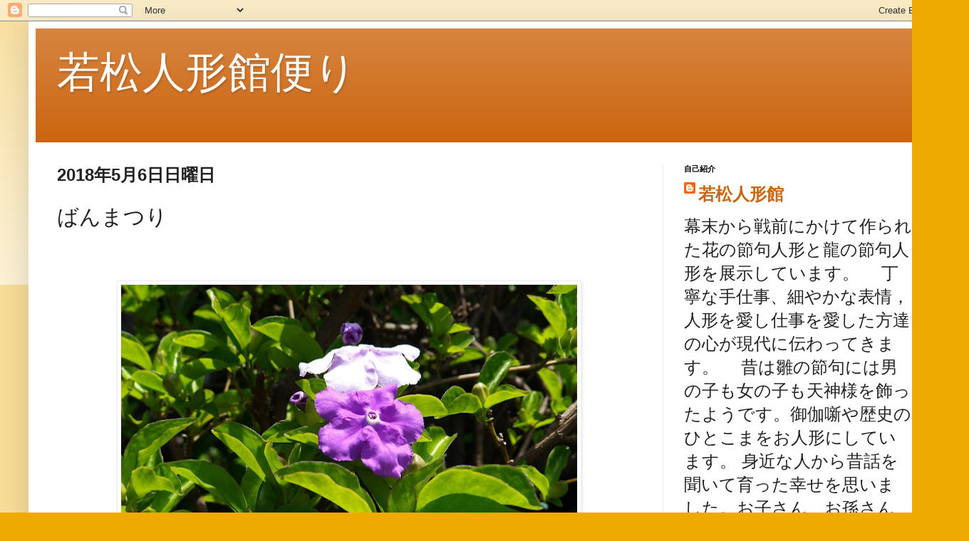

--- FILE ---
content_type: text/html; charset=UTF-8
request_url: https://wakamatsuningyoukan.blogspot.com/b/stats?style=BLACK_TRANSPARENT&timeRange=ALL_TIME&token=APq4FmB2yL_uF-zrJFRy9JQ5c6zhmVgZXWuS9zqJoalCRMujn-N7eXJPhBh3QkdS0GWnnYXS3Pc8sJYi97WkNHtOvcfM6urEQw
body_size: -25
content:
{"total":14688,"sparklineOptions":{"backgroundColor":{"fillOpacity":0.1,"fill":"#000000"},"series":[{"areaOpacity":0.3,"color":"#202020"}]},"sparklineData":[[0,48],[1,100],[2,37],[3,15],[4,39],[5,22],[6,13],[7,2],[8,1],[9,2],[10,1],[11,1],[12,3],[13,3],[14,10],[15,11],[16,20],[17,55],[18,43],[19,12],[20,5],[21,1],[22,3],[23,1],[24,2],[25,1],[26,2],[27,2],[28,2],[29,1]],"nextTickMs":3600000}